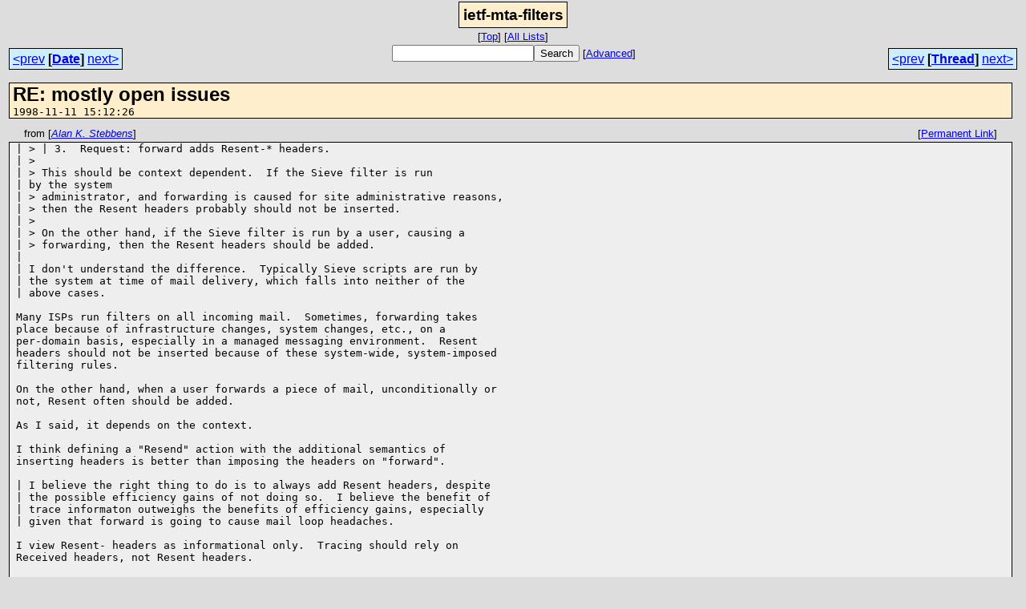

--- FILE ---
content_type: text/html; charset=UTF-8
request_url: https://www.mhonarc.org/archive/html/ietf-mta-filters/1998-11/msg00033.html
body_size: 2874
content:
<!-- MHonArc v2.6.16 -->
<!--X-Subject: RE: mostly open issues -->
<!--X-From-R13: "Oyna Y. Egrooraf" <nxfNabjurer.fbsgjner.pbz> -->
<!--X-Date: Wed, 11 Nov 1998 14:12:26 &#45;0800 (PST) -->
<!--X-Message-Id: 002a01be0dc0$c0ea6020$2c05020a@jeep.software.com -->
<!--X-Content-Type: text/plain -->
<!--X-Reference: emacs&#45;20317&#45;13898&#45;2520&#45;738421@monopoly.andrew.cmu.edu -->
<!--X-Head-End-->
<html>
<head>

<title>RE: mostly open issues</title>
<link rel="stylesheet" type="text/css" href="/archive/html/A.stylesheet_00.css.pagespeed.cf.HaaGKLgw4C.css">
<link rel="start" href="../">
<link rel="contents" href="threads.html#00033">
<link rel="index" href="index.html#00033">
<link rel="prev" href="msg00031.html">
<link rel="next" href="msg00036.html">
</head>
<body>
<center>
<div class="msgTitle">
<span class="listTitle"><strong>ietf-mta-filters</strong></span>
</div>
<div class="metaIdxNav">
<nobr>[<a href="../">Top</a>]</nobr>
<nobr>[<a href="/archive/html">All&nbsp;Lists</a>]</nobr>
</div>
</center>
<!--X-Body-Begin-->
<!--X-User-Header-->
<!--X-User-Header-End-->
<!--X-TopPNI-->
<center>
<div class="topLinks">
<table class="mainNav" width="100%">
<tr>
<td width="33%" align="left"><span class="topDateNav"><nobr><a href="msg00032.html">&lt;prev</a>&nbsp;<strong>[<a href="index.html#00033">Date</a>]</strong>&nbsp;<a href="msg00034.html">next&gt;</a></nobr></span></td>
<td width="34%" align="center"><form method="get" action="/archive/cgi-bin/namazu.cgi"><nobr><input type="text" name="query" size="20"><input type="submit" name="submit" value="Search"></nobr><input type="hidden" name="idxname" value="ietf-mta-filters">
<small><nobr>[<a href="/archive/cgi-bin/namazu.cgi?idxname=ietf-mta-filters">Advanced</a>]</nobr></small></form>
</td>
<td width="33%" align="right"><span class="topThreadNav"><nobr><a href="msg00031.html">&lt;prev</a>&nbsp;<strong>[<a href="threads.html#00033">Thread</a>]</strong>&nbsp;<a href="msg00036.html">next&gt;</a></nobr></span></td>
</tr>
</table>
</div>
</center>

<!--X-TopPNI-End-->
<!--X-MsgBody-->
<!--X-Subject-Header-Begin-->
<table width="100%">
<tr valign="top"><td>
<div class="msgSubject">
<h2>RE: mostly open issues</h2>
<tt class="msgDate">1998-11-11 15:12:26</tt>
</div>
<div class="msgHead">
<!--X-Subject-Header-End-->
<!--X-Head-of-Message-->
<!--X-Head-of-Message-End-->
<!--X-Head-Body-Sep-Begin-->
</div>
<div class="msgLinks">
<table width="100%">
<tr valign="baseline">
<td align="left"><span class="authorLink">from
[<a href="/archive/cgi-bin/namazu.cgi?query=%2Bfrom%3A&quot;Alan%20K.%20Stebbens&quot;&amp;idxname=ietf-mta-filters&amp;sort=date%3Alate"><em>Alan K. Stebbens</em></a>]</span></td>
<td align="right"><span class="bookmarkLink">[<a href="/archive/cgi-bin/mesg.cgi?a=ietf-mta-filters&amp;i=002a01be0dc0%24c0ea6020%242c05020a%40jeep.software.com">Permanent&nbsp;Link</a>]</span></td>
</tr></table>
</div>
<div class="msgBody">
<!--X-Head-Body-Sep-End-->
<!--X-Body-of-Message-->
<pre style="margin: 0em;">| &gt; | 3.  Request: forward adds Resent-* headers.
| &gt;
| &gt; This should be context dependent.  If the Sieve filter is run
| by the system
| &gt; administrator, and forwarding is caused for site administrative reasons,
| &gt; then the Resent headers probably should not be inserted.
| &gt;
| &gt; On the other hand, if the Sieve filter is run by a user, causing a
| &gt; forwarding, then the Resent headers should be added.
|
| I don't understand the difference.  Typically Sieve scripts are run by
| the system at time of mail delivery, which falls into neither of the
| above cases.

Many ISPs run filters on all incoming mail.  Sometimes, forwarding takes
place because of infrastructure changes, system changes, etc., on a
per-domain basis, especially in a managed messaging environment.  Resent
headers should not be inserted because of these system-wide, system-imposed
filtering rules.

On the other hand, when a user forwards a piece of mail, unconditionally or
not, Resent often should be added.

As I said, it depends on the context.

I think defining a &quot;Resend&quot; action with the additional semantics of
inserting headers is better than imposing the headers on &quot;forward&quot;.

| I believe the right thing to do is to always add Resent headers, despite
| the possible efficiency gains of not doing so.  I believe the benefit of
| trace informaton outweighs the benefits of efficiency gains, especially
| given that forward is going to cause mail loop headaches.

I view Resent- headers as informational only.  Tracing should rely on
Received headers, not Resent headers.

--
Alan K. Stebbens &lt;alan(_dot_)stebbens(_at_)software(_dot_)com&gt;


</pre>
<!--X-Body-of-Message-End-->
<!--X-MsgBody-End-->
<!--X-Follow-Ups-->
</div>
<div class="msgLinks">
<table width="100%">
<tr valign="baseline">
<td align="center"><span class="subjectLink">[<a href="/archive/cgi-bin/namazu.cgi?query=%2Bsubject:%2F%5E%28%3F:%5E%5Cs%2A%28re%7Csv%7Cfwd%7Cfw%29%5B%5C%5B%5C%5D%5Cd%5D%2A%5B:%3E-%5D%2B%5Cs%2A%29%2Amostly%5Cs%2Bopen%5Cs%2Bissues%5Cs%2A%24%2F&amp;idxname=ietf-mta-filters&amp;sort=date%3Alate">More&nbsp;with&nbsp;this&nbsp;subject...</a>]</span></td>
</tr></table>
</div>
<div class="tSlice">
<table cellspacing="1" cellpadding="4" width="100%">
<tr valign="baseline">
<td align="left"><a href="msg00031.html"><strong>&lt;Prev&nbsp;in&nbsp;Thread</strong></a>]</td>
<th align="center" width="100%"><strong>Current&nbsp;Thread</strong></th>
<td align="right">[<a href="msg00036.html"><strong>Next&nbsp;in&nbsp;Thread&gt;</strong></a>
</td></tr>
<tr class="tSliceList"><td colspan="3">
<ul>
<li><strong>Re: mostly open issues</strong>, <em>(continued)</em>
<ul>
<ul>
<ul>
<li><b><a name="00086" href="msg00086.html">Re: mostly open issues</a></b>, <i>Tim Showalter</i>
</li>
<li><b><a name="00101" href="msg00101.html">Re: mostly open issues</a></b>, <i>Randall Gellens</i>
<li><b><a name="00102" href="msg00102.html">Re: mostly open issues</a></b>, <i>Ned Freed</i>
</li>
</li>
<li><b><a name="00080" href="msg00080.html">Re: mostly open issues</a></b>, <i>Tim Showalter</i>
</li>
<li><em>Message not available</em><li><b><a name="00052" href="msg00052.html">Re: mostly open issues</a></b>, <i>Jack De Winter</i>
<li><b><a name="00059" href="msg00059.html">Re: mostly open issues</a></b>, <i>Randall Gellens</i>
</li>
</li>
</li>
<li><b><a name="00069" href="msg00069.html">Re: mostly open issues</a></b>, <i>Steve Hole</i>
<li><b><a name="00071" href="msg00071.html">Re: mostly open issues</a></b>, <i>Randall Gellens</i>
</li>
</li>
</ul>
</ul>
<li><b><a name="00027" href="msg00027.html">RE: mostly open issues</a></b>, <i>Alan K. Stebbens</i>
<ul>
<li><b><a name="00031" href="msg00031.html">Re: mostly open issues</a></b>, <i>Tim Showalter</i>
<ul>
<li><span class="sliceCur"><strong>RE: mostly open issues</strong>,
<em>Alan K. Stebbens</em>&nbsp;<b></span>&lt;=</b>
<li><b><a name="00036" href="msg00036.html">RE: mostly open issues</a></b>, <i>Randall Gellens</i>
<li><b><a name="00041" href="msg00041.html">RE: mostly open issues</a></b>, <i>Alan K. Stebbens</i>
<li><b><a name="00044" href="msg00044.html">RE: mostly open issues</a></b>, <i>Randall Gellens</i>
<li><b><a name="00045" href="msg00045.html">RE: mostly open issues</a></b>, <i>Alan K. Stebbens</i>
</li>
</li>
</li>
</li>
</li>
</ul>
</li>
</ul>
</li>
<li><b><a name="00047" href="msg00047.html">Re: mostly open issues</a></b>, <i>Tomas Fasth</i>
<ul>
<li><b><a name="00048" href="msg00048.html">RE: mostly open issues</a></b>, <i>Barry Leiba</i>
<ul>
<li><b><a name="00050" href="msg00050.html">RE: mostly open issues</a></b>, <i>Alan K. Stebbens</i>
<li><b><a name="00054" href="msg00054.html">RE: mostly open issues</a></b>, <i>Barry Leiba</i>
</li>
</li>
</ul>
</li>
</ul>
</li>
<li><b><a name="00055" href="msg00055.html">Re: mostly open issues</a></b>, <i>Tomas Fasth</i>
</li>
</ul>
</li>
</ul>

</td></tr>
</table></div>
<!--X-Follow-Ups-End-->
<!--X-References-->
<!--X-References-End-->
<!--X-BotPNI-->
<div class="botLinks">
<table width="100%">
<tr valign="baseline">
<th align="right">Previous&nbsp;by&nbsp;Date:&nbsp;</th>
<td width="100%"><strong><a href="msg00032.html">RE: IMAPFLAGS SIEVE extension</a></strong>, <em>Barry Leiba</em></td>
</tr>
<tr valign="baseline">
<th align="right">Next&nbsp;by&nbsp;Date:&nbsp;</th>
<td width="100%"><strong><a href="msg00034.html">Re: IMAPFLAGS SIEVE extension</a></strong>, <em>Alexey Melnikov</em></td>
</tr>
<tr valign="baseline">
<th align="right">Previous&nbsp;by&nbsp;Thread:&nbsp;</th>
<td width="100%"><strong><a href="msg00031.html">Re: mostly open issues</a></strong>, <em>Tim Showalter</em></td>
</tr>
<tr valign="baseline">
<th align="right">Next&nbsp;by&nbsp;Thread:&nbsp;</th>
<td width="100%"><strong><a href="msg00036.html">RE: mostly open issues</a></strong>, <em>Randall Gellens</em></td>
</tr>
<tr valign="baseline">
<th align="right">Indexes:&nbsp;</th>
<td>[<a href="index.html#00033"><strong>Date</strong></a>]
[<a href="threads.html#00033"><strong>Thread</strong></a>]
[<a href="../"><strong>Top</strong></a>]
[<a href="/archive/html"><strong>All&nbsp;Lists</strong></a>]</td>
</tr>
</table>
</div>

<!--X-BotPNI-End-->
<!--X-User-Footer-->
<!--X-User-Footer-End-->
</td><td>
<div id="adbox">
<script type="text/javascript">google_ad_client="pub-7944768106155550";google_ad_slot="7046652318";google_ad_width=120;google_ad_height=600;</script>
<script type="text/javascript" src="http://pagead2.googlesyndication.com/pagead/show_ads.js"></script>
</div>
</td>
</tr>
</table>
</body>
</html>
